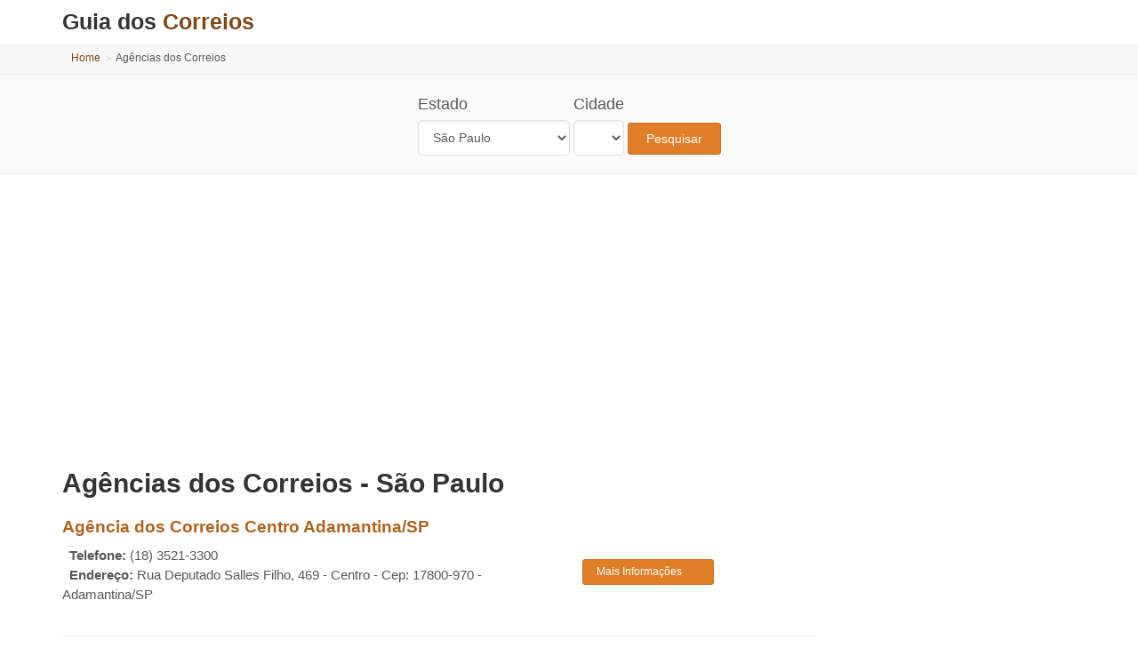

--- FILE ---
content_type: text/html; charset=utf-8
request_url: https://www.guiadoscorreios.com.br/local/agencias-dos-correios/sp
body_size: 6180
content:



















<!DOCTYPE html>
<!--[if IE 9]> <html lang="pt_br" class="ie9"> <![endif]-->
<!--[if !IE]><!-->
<html lang="pt-BR">
<!--<![endif]-->
    <head>
    	<meta charset="utf-8">
    	
	   
		  <meta name="description" content="Encontre agências dos Correios perto de você." />
		  <title>Agências dos Correios - São Paulo - Guia dos Correios</title>
  	      <meta name="keywords" content="agências dos Correios, endereço, telefone, site, SP" />
	  
      <meta name="robots" content="index, follow" />
      
	<meta property="og:title" content="Agências dos Correios" />
	<meta property="og:description" content="Encontre agências dos Correios próximas à você." />
	<meta property="og:url" content="https://www.guiadoscorreios.com.br/local/agencias-dos-correios/sp" />
	<meta property="og:site_name" content="Guia dos Correios" />  
	<meta property="og:type" content="website" />        

        
		<!-- Mobile Meta -->
		<meta name="viewport" content="width=device-width, initial-scale=1.0">   
		
        <link rel="shortcut icon" type="image/png" href="/assets/images/favicon_correios.png">
        <link rel="stylesheet" media="screen" href="/assets/stylesheets/main_correios.min.css">
        
		<!-- Global site tag (gtag.js) - Google Analytics -->
		<script async src="https://www.googletagmanager.com/gtag/js?id=UA-6337368-7"></script>
		<script>
		  window.dataLayer = window.dataLayer || [];
		  function gtag(){dataLayer.push(arguments);}
		  gtag('js', new Date());
		
		  gtag('config', 'UA-6337368-7');
		</script>	
		
    </head>
    
	<body class="no-trans">
		<!-- scrollToTop -->
		<!-- ================ -->
		<div class="scrollToTop circle"><i class="icon-up-open-big"></i></div>
		
		<!-- page wrapper start -->
		<!-- ================ -->
		<div class="page-wrapper">
		
		
			<!-- header-container start -->
			<div class="header-container">
				<!-- header start -->
				<!-- classes:  -->
				<!-- "fixed": enables fixed navigation mode (sticky menu) e.g. class="header fixed clearfix" -->
				<!-- "dark": dark version of header e.g. class="header dark clearfix" -->
				<!-- "full-width": mandatory class for the full-width menu layout -->
				<!-- "centered": mandatory class for the centered logo layout -->
				<!-- ================ --> 
				<header class="header clearfix ">
					
					<div class="container">
						<div class="row">
							<div class="col-md-12">
								<!-- header-left start -->
								<!-- ================ -->
								<div class="header-left clearfix">

									<div id="logo" class="logo">
										<a href="/" title="Ir para à home Guia dos Correios.">
											<span class="nome-site">Guia dos </span><span class="nome-site-depois">Correios</span>
										</a>
									</div>
								</div>
								<!-- header-left end -->
							</div>
						</div>
					</div>
					
				</header>
				<!-- header end -->
			</div>
			<!-- header-container end -->    
        
	        
   <div class="breadcrumb-container">
		<div class="container">
			<ol class="breadcrumb">
				<li><i class="fa fa-home pr-10"></i><a title="Ir para a home" href="/">Home</a></li>
				<li class="active">Agências dos Correios</li>
			</ol>
		</div>
	</div>
	<div class="light-gray-bg section" ng-app="myApp" ng-controller="pontosAgenciaCorreiosCtrl" ng-init="init('sp')">
			<div class="container">
				<!-- filters start -->
				<div class="sorting-filters text-center">
					<form class="form-inline" ng-submit="submitData()" id="form">
						<div class="form-group">
							<label>Estado</label>
							<select class="form-control" ng-model="estado" ng-change="getCidades()" id="estado">
								
									<option value="ac" >Acre</option>
								
									<option value="al" >Alagoas</option>
								
									<option value="am" >Amazonas</option>
								
									<option value="ap" >Amapá</option>
								
									<option value="ba" >Bahia</option>
								
									<option value="ce" >Ceará</option>
								
									<option value="df" >Distrito Federal</option>
								
									<option value="es" >Espírito Santo</option>
								
									<option value="go" >Goiás</option>
								
									<option value="ma" >Maranhão</option>
								
									<option value="mg" >Minas Gerais</option>
								
									<option value="ms" >Mato Grosso do Sul</option>
								
									<option value="mt" >Mato Grosso</option>
								
									<option value="pa" >Pará</option>
								
									<option value="pb" >Paraíba</option>
								
									<option value="pe" >Pernambuco</option>
								
									<option value="pi" >Piauí</option>
								
									<option value="pr" >Paraná</option>
								
									<option value="rj" >Rio de Janeiro</option>
								
									<option value="rn" >Rio Grande do Norte</option>
								
									<option value="ro" >Rondônia</option>
								
									<option value="rr" >Roraima</option>
								
									<option value="rs" >Rio Grande do Sul</option>
								
									<option value="sc" >Santa Catarina</option>
								
									<option value="se" >Sergipe</option>
								
									<option value="sp" selected="selected" ng-selected="true">São Paulo</option>
								
									<option value="to" >Tocantins</option>
								
							</select> 
						</div>
						<div class="form-group">
							<label>Cidade</label>
							<select ng-init="cidade = ''" class="form-control" ng-model="cidade" ng-options="cidade[1] as cidade[0] for cidade in cidades"></select>
						</div>
						<div class="form-group">
							<button type="submit" class="btn btn-default" title="Pesquisar Agências dos Correios">Pesquisar</button>
						</div>
					</form>
					
				</div>
				<!-- filters end -->
			</div>
	</div>
	
	<div class="ad-header">
		<ins class="adsbygoogle"
		     style="display:block"
		     data-full-width-responsive="true"
		     data-ad-client="ca-pub-7398347220223637"
		     data-ad-slot="3566443534"
		     data-ad-format="auto"></ins>
		<script>
		(adsbygoogle = window.adsbygoogle || []).push({});
		</script>
     </div>
	
	<section class="main-container">

		<div class="container">
			<div class="row">

				<!-- main start -->
				<!-- ================ -->
				<div class="main col-md-9">
				    
				    	
							<h1 class="page-title mb-10">Agências dos Correios - São Paulo</h1>
						
							
					
					
						<div class="listing-item">
							<div class="row">
								<div class="col-md-12" itemscope itemtype="http://schema.org/LocalBusiness">
									<h4><a title="Mais informações sobre a agência dos Correios Centro Adamantina/SP" href="/agencia-dos-correios/centro-adamantina-sp"><span itemprop="name" class="text-default bold-500">Agência dos Correios Centro Adamantina/SP</span></a></h4>
									<div class="row">
										<div class="col-sm-6 col-md-8 col-lg-8">
											<ul class="list-icons">
												<li><i class="fa fa-phone bold"></i><span class="bold-500">Telefone:</span> <span itemprop="telephone">(18) 3521-3300</span></li>
												<li itemprop="address" itemscope itemtype="http://schema.org/PostalAddress"><i class="fa fa-map-marker bold"></i><span class="bold-500">Endereço:</span> <span itemprop="streetAddress">Rua Deputado Salles Filho, 469   - Centro</span> - Cep: <span itemprop="postalCode">17800-970</span> - <a class="link-dark2" title="Agências dos Correios em Adamantina/São Paulo" href="/local/agencias-dos-correios/adamantina/sp"><span itemprop="addressLocality">Adamantina</span></a>/<a class="link-dark2" title="Agências dos Correios em São Paulo" href="/local/agencias-dos-correios/sp"><span itemprop="addressRegion">SP</span></a></li>
												
											</ul>
										</div>							
										<div class="col-sm-6 col-md-4 col-lg-4">
											<div class="elements-list mt-10">
												<a title="Mais informações sobre a agência dos Correios Centro Adamantina/SP" href="/agencia-dos-correios/centro-adamantina-sp" class="btn btn-sm btn-default btn-animated">Mais Informações<i class="fa fa-mail-forward"></i></a>
											</div>
										</div>
									</div>	
								</div>	
							</div>
						</div>
						<hr>
					  
						<div class="listing-item">
							<div class="row">
								<div class="col-md-12" itemscope itemtype="http://schema.org/LocalBusiness">
									<h4><a title="Mais informações sobre a agência dos Correios Centro Adolfo/SP" href="/agencia-dos-correios/centro-adolfo-sp"><span itemprop="name" class="text-default bold-500">Agência dos Correios Centro Adolfo/SP</span></a></h4>
									<div class="row">
										<div class="col-sm-6 col-md-8 col-lg-8">
											<ul class="list-icons">
												<li><i class="fa fa-phone bold"></i><span class="bold-500">Telefone:</span> <span itemprop="telephone">(17) 3814-1278</span></li>
												<li itemprop="address" itemscope itemtype="http://schema.org/PostalAddress"><i class="fa fa-map-marker bold"></i><span class="bold-500">Endereço:</span> <span itemprop="streetAddress">Rua Castro Alves, 984   - Centro</span> - Cep: <span itemprop="postalCode">15230-970</span> - <a class="link-dark2" title="Agências dos Correios em Adolfo/São Paulo" href="/local/agencias-dos-correios/adolfo/sp"><span itemprop="addressLocality">Adolfo</span></a>/<a class="link-dark2" title="Agências dos Correios em São Paulo" href="/local/agencias-dos-correios/sp"><span itemprop="addressRegion">SP</span></a></li>
												
											</ul>
										</div>							
										<div class="col-sm-6 col-md-4 col-lg-4">
											<div class="elements-list mt-10">
												<a title="Mais informações sobre a agência dos Correios Centro Adolfo/SP" href="/agencia-dos-correios/centro-adolfo-sp" class="btn btn-sm btn-default btn-animated">Mais Informações<i class="fa fa-mail-forward"></i></a>
											</div>
										</div>
									</div>	
								</div>	
							</div>
						</div>
						<hr>
					  
						<div class="listing-item">
							<div class="row">
								<div class="col-md-12" itemscope itemtype="http://schema.org/LocalBusiness">
									<h4><a title="Mais informações sobre a agência dos Correios Centro Aguai/SP" href="/agencia-dos-correios/centro-aguai-sp"><span itemprop="name" class="text-default bold-500">Agência dos Correios Centro Aguai/SP</span></a></h4>
									<div class="row">
										<div class="col-sm-6 col-md-8 col-lg-8">
											<ul class="list-icons">
												<li><i class="fa fa-phone bold"></i><span class="bold-500">Telefone:</span> <span itemprop="telephone">(19) 3652-2282</span></li>
												<li itemprop="address" itemscope itemtype="http://schema.org/PostalAddress"><i class="fa fa-map-marker bold"></i><span class="bold-500">Endereço:</span> <span itemprop="streetAddress">Rua Joaquim Jose, 287   - Centro</span> - Cep: <span itemprop="postalCode">13860-970</span> - <a class="link-dark2" title="Agências dos Correios em Aguai/São Paulo" href="/local/agencias-dos-correios/aguai/sp"><span itemprop="addressLocality">Aguai</span></a>/<a class="link-dark2" title="Agências dos Correios em São Paulo" href="/local/agencias-dos-correios/sp"><span itemprop="addressRegion">SP</span></a></li>
												
											</ul>
										</div>							
										<div class="col-sm-6 col-md-4 col-lg-4">
											<div class="elements-list mt-10">
												<a title="Mais informações sobre a agência dos Correios Centro Aguai/SP" href="/agencia-dos-correios/centro-aguai-sp" class="btn btn-sm btn-default btn-animated">Mais Informações<i class="fa fa-mail-forward"></i></a>
											</div>
										</div>
									</div>	
								</div>	
							</div>
						</div>
						<hr>
					  
						<div class="listing-item">
							<div class="row">
								<div class="col-md-12" itemscope itemtype="http://schema.org/LocalBusiness">
									<h4><a title="Mais informações sobre a agência dos Correios Centro Aguas Da Prata/SP" href="/agencia-dos-correios/centro-aguas-da-prata-sp"><span itemprop="name" class="text-default bold-500">Agência dos Correios Centro Aguas Da Prata/SP</span></a></h4>
									<div class="row">
										<div class="col-sm-6 col-md-8 col-lg-8">
											<ul class="list-icons">
												<li><i class="fa fa-phone bold"></i><span class="bold-500">Telefone:</span> <span itemprop="telephone">(19) 3642-1969</span></li>
												<li itemprop="address" itemscope itemtype="http://schema.org/PostalAddress"><i class="fa fa-map-marker bold"></i><span class="bold-500">Endereço:</span> <span itemprop="streetAddress">Rua Rosalvo Andrade Dias, 265  Lote A - Centro</span> - Cep: <span itemprop="postalCode">13890-970</span> - <a class="link-dark2" title="Agências dos Correios em Aguas Da Prata/São Paulo" href="/local/agencias-dos-correios/aguas-da-prata/sp"><span itemprop="addressLocality">Aguas Da Prata</span></a>/<a class="link-dark2" title="Agências dos Correios em São Paulo" href="/local/agencias-dos-correios/sp"><span itemprop="addressRegion">SP</span></a></li>
												
											</ul>
										</div>							
										<div class="col-sm-6 col-md-4 col-lg-4">
											<div class="elements-list mt-10">
												<a title="Mais informações sobre a agência dos Correios Centro Aguas Da Prata/SP" href="/agencia-dos-correios/centro-aguas-da-prata-sp" class="btn btn-sm btn-default btn-animated">Mais Informações<i class="fa fa-mail-forward"></i></a>
											</div>
										</div>
									</div>	
								</div>	
							</div>
						</div>
						<hr>
					  
						<div class="listing-item">
							<div class="row">
								<div class="col-md-12" itemscope itemtype="http://schema.org/LocalBusiness">
									<h4><a title="Mais informações sobre a agência dos Correios Sao Roque Da Fartura Centro Aguas Da Prata/SP" href="/agencia-dos-correios/sao-roque-da-fartura-centro-aguas-da-prata-sp"><span itemprop="name" class="text-default bold-500">Agência dos Correios Sao Roque Da Fartura Centro Aguas Da Prata/SP</span></a></h4>
									<div class="row">
										<div class="col-sm-6 col-md-8 col-lg-8">
											<ul class="list-icons">
												<li><i class="fa fa-phone bold"></i><span class="bold-500">Telefone:</span> <span itemprop="telephone">(19) 3042-1599</span></li>
												<li itemprop="address" itemscope itemtype="http://schema.org/PostalAddress"><i class="fa fa-map-marker bold"></i><span class="bold-500">Endereço:</span> <span itemprop="streetAddress">Rua Capitao Joao Urias, 367   - Centro</span> - Cep: <span itemprop="postalCode">13890-972</span> - <a class="link-dark2" title="Agências dos Correios em Aguas Da Prata/São Paulo" href="/local/agencias-dos-correios/aguas-da-prata/sp"><span itemprop="addressLocality">Aguas Da Prata</span></a>/<a class="link-dark2" title="Agências dos Correios em São Paulo" href="/local/agencias-dos-correios/sp"><span itemprop="addressRegion">SP</span></a></li>
												<li><i class="fa fa-minus-square-o bold"></i><span class="bold-500">Tipo: </span>Agência comunitária</li>
											</ul>
										</div>							
										<div class="col-sm-6 col-md-4 col-lg-4">
											<div class="elements-list mt-10">
												<a title="Mais informações sobre a agência dos Correios Sao Roque Da Fartura Centro Aguas Da Prata/SP" href="/agencia-dos-correios/sao-roque-da-fartura-centro-aguas-da-prata-sp" class="btn btn-sm btn-default btn-animated">Mais Informações<i class="fa fa-mail-forward"></i></a>
											</div>
										</div>
									</div>	
								</div>	
							</div>
						</div>
						<hr>
					  
						<div class="listing-item">
							<div class="row">
								<div class="col-md-12" itemscope itemtype="http://schema.org/LocalBusiness">
									<h4><a title="Mais informações sobre a agência dos Correios Centro Aguas De Lindoia/SP" href="/agencia-dos-correios/centro-aguas-de-lindoia-sp"><span itemprop="name" class="text-default bold-500">Agência dos Correios Centro Aguas De Lindoia/SP</span></a></h4>
									<div class="row">
										<div class="col-sm-6 col-md-8 col-lg-8">
											<ul class="list-icons">
												<li><i class="fa fa-phone bold"></i><span class="bold-500">Telefone:</span> <span itemprop="telephone">(19) 3824-1948</span></li>
												<li itemprop="address" itemscope itemtype="http://schema.org/PostalAddress"><i class="fa fa-map-marker bold"></i><span class="bold-500">Endereço:</span> <span itemprop="streetAddress">Avenida Brasil, 160   - Centro</span> - Cep: <span itemprop="postalCode">13940-970</span> - <a class="link-dark2" title="Agências dos Correios em Aguas De Lindoia/São Paulo" href="/local/agencias-dos-correios/aguas-de-lindoia/sp"><span itemprop="addressLocality">Aguas De Lindoia</span></a>/<a class="link-dark2" title="Agências dos Correios em São Paulo" href="/local/agencias-dos-correios/sp"><span itemprop="addressRegion">SP</span></a></li>
												
											</ul>
										</div>							
										<div class="col-sm-6 col-md-4 col-lg-4">
											<div class="elements-list mt-10">
												<a title="Mais informações sobre a agência dos Correios Centro Aguas De Lindoia/SP" href="/agencia-dos-correios/centro-aguas-de-lindoia-sp" class="btn btn-sm btn-default btn-animated">Mais Informações<i class="fa fa-mail-forward"></i></a>
											</div>
										</div>
									</div>	
								</div>	
							</div>
						</div>
						<hr>
					  
						<div class="listing-item">
							<div class="row">
								<div class="col-md-12" itemscope itemtype="http://schema.org/LocalBusiness">
									<h4><a title="Mais informações sobre a agência dos Correios Centro Aguas De Santa Barbara/SP" href="/agencia-dos-correios/centro-aguas-de-santa-barbara-sp"><span itemprop="name" class="text-default bold-500">Agência dos Correios Centro Aguas De Santa Barbara/SP</span></a></h4>
									<div class="row">
										<div class="col-sm-6 col-md-8 col-lg-8">
											<ul class="list-icons">
												<li><i class="fa fa-phone bold"></i><span class="bold-500">Telefone:</span> <span itemprop="telephone">(14) 3765-1150</span></li>
												<li itemprop="address" itemscope itemtype="http://schema.org/PostalAddress"><i class="fa fa-map-marker bold"></i><span class="bold-500">Endereço:</span> <span itemprop="streetAddress">Rua Pedro Dias Batista, 70   - Centro</span> - Cep: <span itemprop="postalCode">18770-970</span> - <a class="link-dark2" title="Agências dos Correios em Aguas De Santa Barbara/São Paulo" href="/local/agencias-dos-correios/aguas-de-santa-barbara/sp"><span itemprop="addressLocality">Aguas De Santa Barbara</span></a>/<a class="link-dark2" title="Agências dos Correios em São Paulo" href="/local/agencias-dos-correios/sp"><span itemprop="addressRegion">SP</span></a></li>
												
											</ul>
										</div>							
										<div class="col-sm-6 col-md-4 col-lg-4">
											<div class="elements-list mt-10">
												<a title="Mais informações sobre a agência dos Correios Centro Aguas De Santa Barbara/SP" href="/agencia-dos-correios/centro-aguas-de-santa-barbara-sp" class="btn btn-sm btn-default btn-animated">Mais Informações<i class="fa fa-mail-forward"></i></a>
											</div>
										</div>
									</div>	
								</div>	
							</div>
						</div>
						<hr>
					  
						<div class="listing-item">
							<div class="row">
								<div class="col-md-12" itemscope itemtype="http://schema.org/LocalBusiness">
									<h4><a title="Mais informações sobre a agência dos Correios Centro Aguas De Sao Pedro/SP" href="/agencia-dos-correios/centro-aguas-de-sao-pedro-sp"><span itemprop="name" class="text-default bold-500">Agência dos Correios Centro Aguas De Sao Pedro/SP</span></a></h4>
									<div class="row">
										<div class="col-sm-6 col-md-8 col-lg-8">
											<ul class="list-icons">
												<li><i class="fa fa-phone bold"></i><span class="bold-500">Telefone:</span> <span itemprop="telephone">(19) 3482-1983</span></li>
												<li itemprop="address" itemscope itemtype="http://schema.org/PostalAddress"><i class="fa fa-map-marker bold"></i><span class="bold-500">Endereço:</span> <span itemprop="streetAddress">Rua Vereador Luiz Antonio Mitry Neto, 360   - Centro</span> - Cep: <span itemprop="postalCode">13525-970</span> - <a class="link-dark2" title="Agências dos Correios em Aguas De São Pedro/São Paulo" href="/local/agencias-dos-correios/aguas-de-sao-pedro/sp"><span itemprop="addressLocality">Aguas De São Pedro</span></a>/<a class="link-dark2" title="Agências dos Correios em São Paulo" href="/local/agencias-dos-correios/sp"><span itemprop="addressRegion">SP</span></a></li>
												
											</ul>
										</div>							
										<div class="col-sm-6 col-md-4 col-lg-4">
											<div class="elements-list mt-10">
												<a title="Mais informações sobre a agência dos Correios Centro Aguas De Sao Pedro/SP" href="/agencia-dos-correios/centro-aguas-de-sao-pedro-sp" class="btn btn-sm btn-default btn-animated">Mais Informações<i class="fa fa-mail-forward"></i></a>
											</div>
										</div>
									</div>	
								</div>	
							</div>
						</div>
						<hr>
					  
						<div class="listing-item">
							<div class="row">
								<div class="col-md-12" itemscope itemtype="http://schema.org/LocalBusiness">
									<h4><a title="Mais informações sobre a agência dos Correios Centro Agudos/SP" href="/agencia-dos-correios/centro-agudos-sp"><span itemprop="name" class="text-default bold-500">Agência dos Correios Centro Agudos/SP</span></a></h4>
									<div class="row">
										<div class="col-sm-6 col-md-8 col-lg-8">
											<ul class="list-icons">
												<li><i class="fa fa-phone bold"></i><span class="bold-500">Telefone:</span> <span itemprop="telephone">(14) 3262-2055</span></li>
												<li itemprop="address" itemscope itemtype="http://schema.org/PostalAddress"><i class="fa fa-map-marker bold"></i><span class="bold-500">Endereço:</span> <span itemprop="streetAddress">Avenida Joaquim Ferreira Souto, 524   - Centro</span> - Cep: <span itemprop="postalCode">17120-970</span> - <a class="link-dark2" title="Agências dos Correios em Agudos/São Paulo" href="/local/agencias-dos-correios/agudos/sp"><span itemprop="addressLocality">Agudos</span></a>/<a class="link-dark2" title="Agências dos Correios em São Paulo" href="/local/agencias-dos-correios/sp"><span itemprop="addressRegion">SP</span></a></li>
												
											</ul>
										</div>							
										<div class="col-sm-6 col-md-4 col-lg-4">
											<div class="elements-list mt-10">
												<a title="Mais informações sobre a agência dos Correios Centro Agudos/SP" href="/agencia-dos-correios/centro-agudos-sp" class="btn btn-sm btn-default btn-animated">Mais Informações<i class="fa fa-mail-forward"></i></a>
											</div>
										</div>
									</div>	
								</div>	
							</div>
						</div>
						<hr>
					  
						<div class="listing-item">
							<div class="row">
								<div class="col-md-12" itemscope itemtype="http://schema.org/LocalBusiness">
									<h4><a title="Mais informações sobre a agência dos Correios Domelia Agudos/SP" href="/agencia-dos-correios/domelia-agudos-sp"><span itemprop="name" class="text-default bold-500">Agência dos Correios Domelia Agudos/SP</span></a></h4>
									<div class="row">
										<div class="col-sm-6 col-md-8 col-lg-8">
											<ul class="list-icons">
												
												<li itemprop="address" itemscope itemtype="http://schema.org/PostalAddress"><i class="fa fa-map-marker bold"></i><span class="bold-500">Endereço:</span> <span itemprop="streetAddress">Rua Marechal Deodoro, 274   - Domelia</span> - Cep: <span itemprop="postalCode">17123-970</span> - <a class="link-dark2" title="Agências dos Correios em Agudos/São Paulo" href="/local/agencias-dos-correios/agudos/sp"><span itemprop="addressLocality">Agudos</span></a>/<a class="link-dark2" title="Agências dos Correios em São Paulo" href="/local/agencias-dos-correios/sp"><span itemprop="addressRegion">SP</span></a></li>
												<li><i class="fa fa-minus-square-o bold"></i><span class="bold-500">Tipo: </span>Agência comunitária</li>
											</ul>
										</div>							
										<div class="col-sm-6 col-md-4 col-lg-4">
											<div class="elements-list mt-10">
												<a title="Mais informações sobre a agência dos Correios Domelia Agudos/SP" href="/agencia-dos-correios/domelia-agudos-sp" class="btn btn-sm btn-default btn-animated">Mais Informações<i class="fa fa-mail-forward"></i></a>
											</div>
										</div>
									</div>	
								</div>	
							</div>
						</div>
						<hr>
					  
						<div class="listing-item">
							<div class="row">
								<div class="col-md-12" itemscope itemtype="http://schema.org/LocalBusiness">
									<h4><a title="Mais informações sobre a agência dos Correios Centro Alambari/SP" href="/agencia-dos-correios/centro-alambari-sp"><span itemprop="name" class="text-default bold-500">Agência dos Correios Centro Alambari/SP</span></a></h4>
									<div class="row">
										<div class="col-sm-6 col-md-8 col-lg-8">
											<ul class="list-icons">
												<li><i class="fa fa-phone bold"></i><span class="bold-500">Telefone:</span> <span itemprop="telephone">(15) 3274-1188</span></li>
												<li itemprop="address" itemscope itemtype="http://schema.org/PostalAddress"><i class="fa fa-map-marker bold"></i><span class="bold-500">Endereço:</span> <span itemprop="streetAddress">Rua Delfino Antonio De Campos, 29   - Centro</span> - Cep: <span itemprop="postalCode">18220-970</span> - <a class="link-dark2" title="Agências dos Correios em Alambari/São Paulo" href="/local/agencias-dos-correios/alambari/sp"><span itemprop="addressLocality">Alambari</span></a>/<a class="link-dark2" title="Agências dos Correios em São Paulo" href="/local/agencias-dos-correios/sp"><span itemprop="addressRegion">SP</span></a></li>
												
											</ul>
										</div>							
										<div class="col-sm-6 col-md-4 col-lg-4">
											<div class="elements-list mt-10">
												<a title="Mais informações sobre a agência dos Correios Centro Alambari/SP" href="/agencia-dos-correios/centro-alambari-sp" class="btn btn-sm btn-default btn-animated">Mais Informações<i class="fa fa-mail-forward"></i></a>
											</div>
										</div>
									</div>	
								</div>	
							</div>
						</div>
						<hr>
					  
						<div class="listing-item">
							<div class="row">
								<div class="col-md-12" itemscope itemtype="http://schema.org/LocalBusiness">
									<h4><a title="Mais informações sobre a agência dos Correios Centro Alfredo Marcondes/SP" href="/agencia-dos-correios/centro-alfredo-marcondes-sp"><span itemprop="name" class="text-default bold-500">Agência dos Correios Centro Alfredo Marcondes/SP</span></a></h4>
									<div class="row">
										<div class="col-sm-6 col-md-8 col-lg-8">
											<ul class="list-icons">
												<li><i class="fa fa-phone bold"></i><span class="bold-500">Telefone:</span> <span itemprop="telephone">(18) 3266-1109</span></li>
												<li itemprop="address" itemscope itemtype="http://schema.org/PostalAddress"><i class="fa fa-map-marker bold"></i><span class="bold-500">Endereço:</span> <span itemprop="streetAddress">Rua Rui Barbosa, 285   - Centro</span> - Cep: <span itemprop="postalCode">19180-970</span> - <a class="link-dark2" title="Agências dos Correios em Alfredo Marcondes/São Paulo" href="/local/agencias-dos-correios/alfredo-marcondes/sp"><span itemprop="addressLocality">Alfredo Marcondes</span></a>/<a class="link-dark2" title="Agências dos Correios em São Paulo" href="/local/agencias-dos-correios/sp"><span itemprop="addressRegion">SP</span></a></li>
												
											</ul>
										</div>							
										<div class="col-sm-6 col-md-4 col-lg-4">
											<div class="elements-list mt-10">
												<a title="Mais informações sobre a agência dos Correios Centro Alfredo Marcondes/SP" href="/agencia-dos-correios/centro-alfredo-marcondes-sp" class="btn btn-sm btn-default btn-animated">Mais Informações<i class="fa fa-mail-forward"></i></a>
											</div>
										</div>
									</div>	
								</div>	
							</div>
						</div>
						<hr>
					  
						<div class="listing-item">
							<div class="row">
								<div class="col-md-12" itemscope itemtype="http://schema.org/LocalBusiness">
									<h4><a title="Mais informações sobre a agência dos Correios Centro Altair/SP" href="/agencia-dos-correios/centro-altair-sp"><span itemprop="name" class="text-default bold-500">Agência dos Correios Centro Altair/SP</span></a></h4>
									<div class="row">
										<div class="col-sm-6 col-md-8 col-lg-8">
											<ul class="list-icons">
												<li><i class="fa fa-phone bold"></i><span class="bold-500">Telefone:</span> <span itemprop="telephone">(17) 3889-1170</span></li>
												<li itemprop="address" itemscope itemtype="http://schema.org/PostalAddress"><i class="fa fa-map-marker bold"></i><span class="bold-500">Endereço:</span> <span itemprop="streetAddress">Avenida Quatro, 290   - Centro</span> - Cep: <span itemprop="postalCode">15430-970</span> - <a class="link-dark2" title="Agências dos Correios em Altair/São Paulo" href="/local/agencias-dos-correios/altair/sp"><span itemprop="addressLocality">Altair</span></a>/<a class="link-dark2" title="Agências dos Correios em São Paulo" href="/local/agencias-dos-correios/sp"><span itemprop="addressRegion">SP</span></a></li>
												
											</ul>
										</div>							
										<div class="col-sm-6 col-md-4 col-lg-4">
											<div class="elements-list mt-10">
												<a title="Mais informações sobre a agência dos Correios Centro Altair/SP" href="/agencia-dos-correios/centro-altair-sp" class="btn btn-sm btn-default btn-animated">Mais Informações<i class="fa fa-mail-forward"></i></a>
											</div>
										</div>
									</div>	
								</div>	
							</div>
						</div>
						<hr>
					  
						<div class="listing-item">
							<div class="row">
								<div class="col-md-12" itemscope itemtype="http://schema.org/LocalBusiness">
									<h4><a title="Mais informações sobre a agência dos Correios Suinana Centro Altair/SP" href="/agencia-dos-correios/suinana-centro-altair-sp"><span itemprop="name" class="text-default bold-500">Agência dos Correios Suinana Centro Altair/SP</span></a></h4>
									<div class="row">
										<div class="col-sm-6 col-md-8 col-lg-8">
											<ul class="list-icons">
												<li><i class="fa fa-phone bold"></i><span class="bold-500">Telefone:</span> <span itemprop="telephone">(17) 3889-1170</span></li>
												<li itemprop="address" itemscope itemtype="http://schema.org/PostalAddress"><i class="fa fa-map-marker bold"></i><span class="bold-500">Endereço:</span> <span itemprop="streetAddress">Rua Catarino Thomaz Da Silva, Sn   - Centro</span> - Cep: <span itemprop="postalCode">15430-970</span> - <a class="link-dark2" title="Agências dos Correios em Altair/São Paulo" href="/local/agencias-dos-correios/altair/sp"><span itemprop="addressLocality">Altair</span></a>/<a class="link-dark2" title="Agências dos Correios em São Paulo" href="/local/agencias-dos-correios/sp"><span itemprop="addressRegion">SP</span></a></li>
												<li><i class="fa fa-minus-square-o bold"></i><span class="bold-500">Tipo: </span>Agência comunitária</li>
											</ul>
										</div>							
										<div class="col-sm-6 col-md-4 col-lg-4">
											<div class="elements-list mt-10">
												<a title="Mais informações sobre a agência dos Correios Suinana Centro Altair/SP" href="/agencia-dos-correios/suinana-centro-altair-sp" class="btn btn-sm btn-default btn-animated">Mais Informações<i class="fa fa-mail-forward"></i></a>
											</div>
										</div>
									</div>	
								</div>	
							</div>
						</div>
						<hr>
					  
						<div class="listing-item">
							<div class="row">
								<div class="col-md-12" itemscope itemtype="http://schema.org/LocalBusiness">
									<h4><a title="Mais informações sobre a agência dos Correios Centro Altinopolis/SP" href="/agencia-dos-correios/centro-altinopolis-sp"><span itemprop="name" class="text-default bold-500">Agência dos Correios Centro Altinopolis/SP</span></a></h4>
									<div class="row">
										<div class="col-sm-6 col-md-8 col-lg-8">
											<ul class="list-icons">
												<li><i class="fa fa-phone bold"></i><span class="bold-500">Telefone:</span> <span itemprop="telephone">(16) 3665-0539</span></li>
												<li itemprop="address" itemscope itemtype="http://schema.org/PostalAddress"><i class="fa fa-map-marker bold"></i><span class="bold-500">Endereço:</span> <span itemprop="streetAddress">Rua Coronel Honorio Palma, 135   - Centro</span> - Cep: <span itemprop="postalCode">14350-970</span> - <a class="link-dark2" title="Agências dos Correios em Altinopolis/São Paulo" href="/local/agencias-dos-correios/altinopolis/sp"><span itemprop="addressLocality">Altinopolis</span></a>/<a class="link-dark2" title="Agências dos Correios em São Paulo" href="/local/agencias-dos-correios/sp"><span itemprop="addressRegion">SP</span></a></li>
												
											</ul>
										</div>							
										<div class="col-sm-6 col-md-4 col-lg-4">
											<div class="elements-list mt-10">
												<a title="Mais informações sobre a agência dos Correios Centro Altinopolis/SP" href="/agencia-dos-correios/centro-altinopolis-sp" class="btn btn-sm btn-default btn-animated">Mais Informações<i class="fa fa-mail-forward"></i></a>
											</div>
										</div>
									</div>	
								</div>	
							</div>
						</div>
						<hr>
					  
						<div class="listing-item">
							<div class="row">
								<div class="col-md-12" itemscope itemtype="http://schema.org/LocalBusiness">
									<h4><a title="Mais informações sobre a agência dos Correios Centro Alto Alegre/SP" href="/agencia-dos-correios/centro-alto-alegre-sp"><span itemprop="name" class="text-default bold-500">Agência dos Correios Centro Alto Alegre/SP</span></a></h4>
									<div class="row">
										<div class="col-sm-6 col-md-8 col-lg-8">
											<ul class="list-icons">
												<li><i class="fa fa-phone bold"></i><span class="bold-500">Telefone:</span> <span itemprop="telephone">(18) 3657-1122</span></li>
												<li itemprop="address" itemscope itemtype="http://schema.org/PostalAddress"><i class="fa fa-map-marker bold"></i><span class="bold-500">Endereço:</span> <span itemprop="streetAddress">Rua Ascencio Dias Guebara, 52   - Centro</span> - Cep: <span itemprop="postalCode">16310-970</span> - <a class="link-dark2" title="Agências dos Correios em Alto Alegre/São Paulo" href="/local/agencias-dos-correios/alto-alegre/sp"><span itemprop="addressLocality">Alto Alegre</span></a>/<a class="link-dark2" title="Agências dos Correios em São Paulo" href="/local/agencias-dos-correios/sp"><span itemprop="addressRegion">SP</span></a></li>
												
											</ul>
										</div>							
										<div class="col-sm-6 col-md-4 col-lg-4">
											<div class="elements-list mt-10">
												<a title="Mais informações sobre a agência dos Correios Centro Alto Alegre/SP" href="/agencia-dos-correios/centro-alto-alegre-sp" class="btn btn-sm btn-default btn-animated">Mais Informações<i class="fa fa-mail-forward"></i></a>
											</div>
										</div>
									</div>	
								</div>	
							</div>
						</div>
						<hr>
					  
						<div class="listing-item">
							<div class="row">
								<div class="col-md-12" itemscope itemtype="http://schema.org/LocalBusiness">
									<h4><a title="Mais informações sobre a agência dos Correios Jatoba Alto Alegre/SP" href="/agencia-dos-correios/jatoba-alto-alegre-sp"><span itemprop="name" class="text-default bold-500">Agência dos Correios Jatoba Alto Alegre/SP</span></a></h4>
									<div class="row">
										<div class="col-sm-6 col-md-8 col-lg-8">
											<ul class="list-icons">
												
												<li itemprop="address" itemscope itemtype="http://schema.org/PostalAddress"><i class="fa fa-map-marker bold"></i><span class="bold-500">Endereço:</span> <span itemprop="streetAddress">Avenida Nossa Senhora Do Carmo, 150   - Jatoba</span> - Cep: <span itemprop="postalCode">16330-970</span> - <a class="link-dark2" title="Agências dos Correios em Alto Alegre/São Paulo" href="/local/agencias-dos-correios/alto-alegre/sp"><span itemprop="addressLocality">Alto Alegre</span></a>/<a class="link-dark2" title="Agências dos Correios em São Paulo" href="/local/agencias-dos-correios/sp"><span itemprop="addressRegion">SP</span></a></li>
												<li><i class="fa fa-minus-square-o bold"></i><span class="bold-500">Tipo: </span>Agência comunitária</li>
											</ul>
										</div>							
										<div class="col-sm-6 col-md-4 col-lg-4">
											<div class="elements-list mt-10">
												<a title="Mais informações sobre a agência dos Correios Jatoba Alto Alegre/SP" href="/agencia-dos-correios/jatoba-alto-alegre-sp" class="btn btn-sm btn-default btn-animated">Mais Informações<i class="fa fa-mail-forward"></i></a>
											</div>
										</div>
									</div>	
								</div>	
							</div>
						</div>
						<hr>
					  
						<div class="listing-item">
							<div class="row">
								<div class="col-md-12" itemscope itemtype="http://schema.org/LocalBusiness">
									<h4><a title="Mais informações sobre a agência dos Correios Sao Martinho D Oeste Sao Martinho D&#x27;oeste Alto Alegre/SP" href="/agencia-dos-correios/sao-martinho-d-oeste-sao-martinho-d-oeste-alto-alegre-sp"><span itemprop="name" class="text-default bold-500">Agência dos Correios Sao Martinho D Oeste Sao Martinho D&#x27;oeste Alto Alegre/SP</span></a></h4>
									<div class="row">
										<div class="col-sm-6 col-md-8 col-lg-8">
											<ul class="list-icons">
												
												<li itemprop="address" itemscope itemtype="http://schema.org/PostalAddress"><i class="fa fa-map-marker bold"></i><span class="bold-500">Endereço:</span> <span itemprop="streetAddress">Rua Augusto Cervigni, 441   - Sao Martinho D&#x27;oeste</span> - Cep: <span itemprop="postalCode">16320-970</span> - <a class="link-dark2" title="Agências dos Correios em Alto Alegre/São Paulo" href="/local/agencias-dos-correios/alto-alegre/sp"><span itemprop="addressLocality">Alto Alegre</span></a>/<a class="link-dark2" title="Agências dos Correios em São Paulo" href="/local/agencias-dos-correios/sp"><span itemprop="addressRegion">SP</span></a></li>
												<li><i class="fa fa-minus-square-o bold"></i><span class="bold-500">Tipo: </span>Agência comunitária</li>
											</ul>
										</div>							
										<div class="col-sm-6 col-md-4 col-lg-4">
											<div class="elements-list mt-10">
												<a title="Mais informações sobre a agência dos Correios Sao Martinho D Oeste Sao Martinho D&#x27;oeste Alto Alegre/SP" href="/agencia-dos-correios/sao-martinho-d-oeste-sao-martinho-d-oeste-alto-alegre-sp" class="btn btn-sm btn-default btn-animated">Mais Informações<i class="fa fa-mail-forward"></i></a>
											</div>
										</div>
									</div>	
								</div>	
							</div>
						</div>
						<hr>
					  
						<div class="listing-item">
							<div class="row">
								<div class="col-md-12" itemscope itemtype="http://schema.org/LocalBusiness">
									<h4><a title="Mais informações sobre a agência dos Correios Santa Luzia Aluminio/SP" href="/agencia-dos-correios/santa-luzia-aluminio-sp"><span itemprop="name" class="text-default bold-500">Agência dos Correios Santa Luzia Aluminio/SP</span></a></h4>
									<div class="row">
										<div class="col-sm-6 col-md-8 col-lg-8">
											<ul class="list-icons">
												<li><i class="fa fa-phone bold"></i><span class="bold-500">Telefone:</span> <span itemprop="telephone">(11) 4715-1022</span></li>
												<li itemprop="address" itemscope itemtype="http://schema.org/PostalAddress"><i class="fa fa-map-marker bold"></i><span class="bold-500">Endereço:</span> <span itemprop="streetAddress">Rua Hamilton Morati, 66   - Santa Luzia</span> - Cep: <span itemprop="postalCode">18125-970</span> - <a class="link-dark2" title="Agências dos Correios em Aluminio/São Paulo" href="/local/agencias-dos-correios/aluminio/sp"><span itemprop="addressLocality">Aluminio</span></a>/<a class="link-dark2" title="Agências dos Correios em São Paulo" href="/local/agencias-dos-correios/sp"><span itemprop="addressRegion">SP</span></a></li>
												
											</ul>
										</div>							
										<div class="col-sm-6 col-md-4 col-lg-4">
											<div class="elements-list mt-10">
												<a title="Mais informações sobre a agência dos Correios Santa Luzia Aluminio/SP" href="/agencia-dos-correios/santa-luzia-aluminio-sp" class="btn btn-sm btn-default btn-animated">Mais Informações<i class="fa fa-mail-forward"></i></a>
											</div>
										</div>
									</div>	
								</div>	
							</div>
						</div>
						<hr>
					  
						<div class="listing-item">
							<div class="row">
								<div class="col-md-12" itemscope itemtype="http://schema.org/LocalBusiness">
									<h4><a title="Mais informações sobre a agência dos Correios Boa Vista Dos Andradas Alvares Florence/SP" href="/agencia-dos-correios/boa-vista-dos-andradas-alvares-florence-sp"><span itemprop="name" class="text-default bold-500">Agência dos Correios Boa Vista Dos Andradas Alvares Florence/SP</span></a></h4>
									<div class="row">
										<div class="col-sm-6 col-md-8 col-lg-8">
											<ul class="list-icons">
												
												<li itemprop="address" itemscope itemtype="http://schema.org/PostalAddress"><i class="fa fa-map-marker bold"></i><span class="bold-500">Endereço:</span> <span itemprop="streetAddress">Rua Doze De Outubro, 290   - Boa Vista Dos Andradas</span> - Cep: <span itemprop="postalCode">15545-970</span> - <a class="link-dark2" title="Agências dos Correios em Alvares Florence/São Paulo" href="/local/agencias-dos-correios/alvares-florence/sp"><span itemprop="addressLocality">Alvares Florence</span></a>/<a class="link-dark2" title="Agências dos Correios em São Paulo" href="/local/agencias-dos-correios/sp"><span itemprop="addressRegion">SP</span></a></li>
												<li><i class="fa fa-minus-square-o bold"></i><span class="bold-500">Tipo: </span>Agência comunitária</li>
											</ul>
										</div>							
										<div class="col-sm-6 col-md-4 col-lg-4">
											<div class="elements-list mt-10">
												<a title="Mais informações sobre a agência dos Correios Boa Vista Dos Andradas Alvares Florence/SP" href="/agencia-dos-correios/boa-vista-dos-andradas-alvares-florence-sp" class="btn btn-sm btn-default btn-animated">Mais Informações<i class="fa fa-mail-forward"></i></a>
											</div>
										</div>
									</div>	
								</div>	
							</div>
						</div>
						<hr>
					  
						<div class="listing-item">
							<div class="row">
								<div class="col-md-12" itemscope itemtype="http://schema.org/LocalBusiness">
									<h4><a title="Mais informações sobre a agência dos Correios Centro Alvares Florence/SP" href="/agencia-dos-correios/centro-alvares-florence-sp"><span itemprop="name" class="text-default bold-500">Agência dos Correios Centro Alvares Florence/SP</span></a></h4>
									<div class="row">
										<div class="col-sm-6 col-md-8 col-lg-8">
											<ul class="list-icons">
												<li><i class="fa fa-phone bold"></i><span class="bold-500">Telefone:</span> <span itemprop="telephone">(17) 3486-1188</span></li>
												<li itemprop="address" itemscope itemtype="http://schema.org/PostalAddress"><i class="fa fa-map-marker bold"></i><span class="bold-500">Endereço:</span> <span itemprop="streetAddress">Rua Rio Grande Do Sul, 262   - Centro</span> - Cep: <span itemprop="postalCode">15540-970</span> - <a class="link-dark2" title="Agências dos Correios em Alvares Florence/São Paulo" href="/local/agencias-dos-correios/alvares-florence/sp"><span itemprop="addressLocality">Alvares Florence</span></a>/<a class="link-dark2" title="Agências dos Correios em São Paulo" href="/local/agencias-dos-correios/sp"><span itemprop="addressRegion">SP</span></a></li>
												
											</ul>
										</div>							
										<div class="col-sm-6 col-md-4 col-lg-4">
											<div class="elements-list mt-10">
												<a title="Mais informações sobre a agência dos Correios Centro Alvares Florence/SP" href="/agencia-dos-correios/centro-alvares-florence-sp" class="btn btn-sm btn-default btn-animated">Mais Informações<i class="fa fa-mail-forward"></i></a>
											</div>
										</div>
									</div>	
								</div>	
							</div>
						</div>
						<hr>
					  	
					<!-- pills end -->
					<!-- pagination start -->
					<br/>
					
					<nav class="text-center">
						<ul class="pagination">
					            
					            
					            
					
					            <li class="active"><a href="#" title="Agências dos Correios SP - página 1">1</a></li>
					
					            
					                <li><a title="Agências dos Correios em SP - página 2" href="/local/agencias-dos-correios/sp?pagina=2">2</a></li>
					            
					                <li><a title="Agências dos Correios em SP - página 3" href="/local/agencias-dos-correios/sp?pagina=3">3</a></li>
					            
					                <li><a title="Agências dos Correios em SP - página 4" href="/local/agencias-dos-correios/sp?pagina=4">4</a></li>
					            
					                <li><a title="Agências dos Correios em SP - página 5" href="/local/agencias-dos-correios/sp?pagina=5">5</a></li>
					            
					            
					            
					                <li><a title="Agências dos Correios em SP - página 2" href="/local/agencias-dos-correios/sp?pagina=2" aria-label="Next"><i class="fa fa-angle-right"></i></a></li>
					            
					      </ul>
					</nav>
					
					 </br> </br>
					<div class="row">
						<div class="col-md-9">	        
							<ins class="adsbygoogle"
							     style="display:block"
							     data-full-width-responsive="true"
							     data-ad-client="ca-pub-7398347220223637"
							     data-ad-slot="5043176733"
							     data-ad-format="auto"></ins>
							<script>
							(adsbygoogle = window.adsbygoogle || []).push({});
							</script>
						</div>
					</div>
					<br/>			         
				</div>
				<!-- main end -->

				<!-- sidebar start -->
				<!-- ================ -->
				<aside class="col-md-3">
					<div class="sidebar">
						<div class="block clearfix">
							<ins class="adsbygoogle"
							     style="display:block"
							     data-full-width-responsive="true"
							     data-ad-client="ca-pub-7398347220223637"
							     data-ad-slot="4183722338"
							     data-ad-format="auto"></ins>
							<script>
							(adsbygoogle = window.adsbygoogle || []).push({});
							</script>							     
						</div>
						<div class="block clearfix">
							<h3 class="title">Agências dos Correios</h3>
							<div class="separator-2"></div>
							<p class="margin-clear">
							Aqui você encontra informações sobre todas as agências. Para facilitar sua busca, você pode escolher o estado e a cidade, que mostraremos todas as <b>agências dos Correios</b>. 
							Aqui estão as agências do estado <b>São Paulo</b>.<br/><br/>
							Com a criação do Banco Postal, os Correios também passaram a prestar serviços financeiros em algumas de suas agências.
							</p>							
						</div>
					</div>
				</aside>
				<!-- sidebar end -->

			</div>
		</div>
	</section>	

	        
			<footer id="footer" class="clearfix">
	
				<!-- .footer start -->
				<!-- ================ -->
				<div class="footer">
					<div class="container">
						<div class="footer-inner">
							<div class="row">
								<div class="col-md-offset-1 col-md-5">
									<div class="footer-content">
										<div class="logo-footer">
											<a href="/" title="Ir para à home Guia dos Correios">
												<span class="nome-site">Guia dos </span><span class="nome-site-depois">Correios</span>
											</a>
											<p>O Guia dos Correios foi criado para disponibilizar informações e ajudar os usuários ao utilizar os serviços dos Correios.</p>
										</div>
									</div>
								</div>
								<div class="col-md-offset-1 col-md-5">
									<div class="footer-content">
										<h2 class="title">Links</h2>
										<div class="separator-2"></div>
	
										<nav class="navbar-collapse smooth-scroll">
											<ul class="nav nav-pills nav-stacked">
												<li><a href="/agencias-dos-correios" title="Agência dos Correios"><span class="text-lowercase">Agência dos Correios</span></a></li>
												<li><a href="/contato" title="Entre em contato"><span class="text-lowercase">Contato & Parcerias</span></a></li>
												<li><a href="/os-termos-de-uso-e-a-politica-de-privacidade" title="Termos, condições de uso e política de privacidade"><span class="text-lowercase">Termos e condições de uso</span></a></li>
											</ul>
										</nav>
									</div>
								</div>
							</div>
						</div>
					</div>
				</div>
				<!-- .footer end -->
	
				<!-- .subfooter start -->
				<!-- ================ -->
				<div class="subfooter dark-bg">
					<div class="container">
						<div class="subfooter-inner">
							<div class="row">
								<div class="col-md-12">
									<p class="text-center">2018-2024 © <span class="link-light">Guia dos Correios</span>. Todos os direitos reservados</p>
								</div>
							</div>
						</div>
					</div>
				</div>
				<!-- .subfooter end -->
	
			</footer> 
			
		</div>
		<!-- page-wrapper end -->	
		
<!-- 		<script src="//ajax.googleapis.com/ajax/libs/angularjs/1.5.8/angular.js"></script> -->
<!-- 		<script type="text/javascript" src="/assets/javascripts/layout/all.js"></script> -->
<!-- 		<script type="text/javascript" src="/assets/javascripts/layout/custom.js"></script>		 -->

		
		
		<script></script> 
		
		<script>
			function loadStuff(){
			  (function() {
			      var gsJS = document.createElement("script");
			      gsJS.async = true;
			      gsJS.type = "text/javascript";
			      var gsSSL = "https:" == document.location.protocol;
			      gsJS.src = (gsSSL ? "https:" : "http:") + "//pagead2.googlesyndication.com/pagead/js/adsbygoogle.js";
			      var scr = document.getElementsByTagName("script")[1];
			      scr.parentNode.insertBefore(gsJS, scr);
			  })(); 
			  
			    if (document.getElementById('adsense_topo') != null) { 
			    	var ins   = document.createElement("ins");
			    	ins.setAttribute('class','adsbygoogle');
			    	ins.setAttribute('style','display:inline-block;min-width:50px;max-width:1440px;width:100%;height:300px;');/*add other styles if required*/
			    	ins.setAttribute('data-ad-client','ca-pub-7398347220223637');
			    	ins.setAttribute('data-ad-slot','4580614271');
			    	ins.setAttribute('data-full-width-responsive','true');
			    	document.getElementById('adsense_topo').appendChild(ins);

			    	var inlineScript   = document.createElement("script");
			    	inlineScript.type  = "text/javascript";
			    	inlineScript.text  = '(adsbygoogle = window.adsbygoogle || []).push({});'  
			    	document.getElementById('adsense_topo').appendChild(inlineScript); 	
			    	
			        document.getElementById('adsense_topo').style.backgroundColor = "#ffffff";
			    } 
			       
		        if ( document.getElementById('adsense_lateral') != null) {
			    	var ins2   = document.createElement("ins");
			    	ins2.setAttribute('class','adsbygoogle');
			    	ins2.setAttribute('style','display:block;');/*add other styles if required*/
			    	ins2.setAttribute('data-ad-client','ca-pub-7398347220223637');
			    	ins2.setAttribute('data-ad-slot','9250809933');
			    	ins2.setAttribute('data-full-width-responsive','true');
			    	ins2.setAttribute('data-ad-format','auto');
			    	document.getElementById('adsense_lateral').appendChild(ins2);

			    	var inlineScript2   = document.createElement("script");
			    	inlineScript2.type  = "text/javascript";
			    	inlineScript2.text  = '(adsbygoogle = window.adsbygoogle || []).push({});'  
			    	document.getElementById('adsense_lateral').appendChild(inlineScript2); 		        	
		        }
			}
	
			window.onload = function() {
				loadStuff();
			}	
		</script> 		
	</body>
</html>



--- FILE ---
content_type: text/html; charset=utf-8
request_url: https://www.google.com/recaptcha/api2/aframe
body_size: 266
content:
<!DOCTYPE HTML><html><head><meta http-equiv="content-type" content="text/html; charset=UTF-8"></head><body><script nonce="8UgqcilVcvdGDQQsxxMInQ">/** Anti-fraud and anti-abuse applications only. See google.com/recaptcha */ try{var clients={'sodar':'https://pagead2.googlesyndication.com/pagead/sodar?'};window.addEventListener("message",function(a){try{if(a.source===window.parent){var b=JSON.parse(a.data);var c=clients[b['id']];if(c){var d=document.createElement('img');d.src=c+b['params']+'&rc='+(localStorage.getItem("rc::a")?sessionStorage.getItem("rc::b"):"");window.document.body.appendChild(d);sessionStorage.setItem("rc::e",parseInt(sessionStorage.getItem("rc::e")||0)+1);localStorage.setItem("rc::h",'1769870651976');}}}catch(b){}});window.parent.postMessage("_grecaptcha_ready", "*");}catch(b){}</script></body></html>